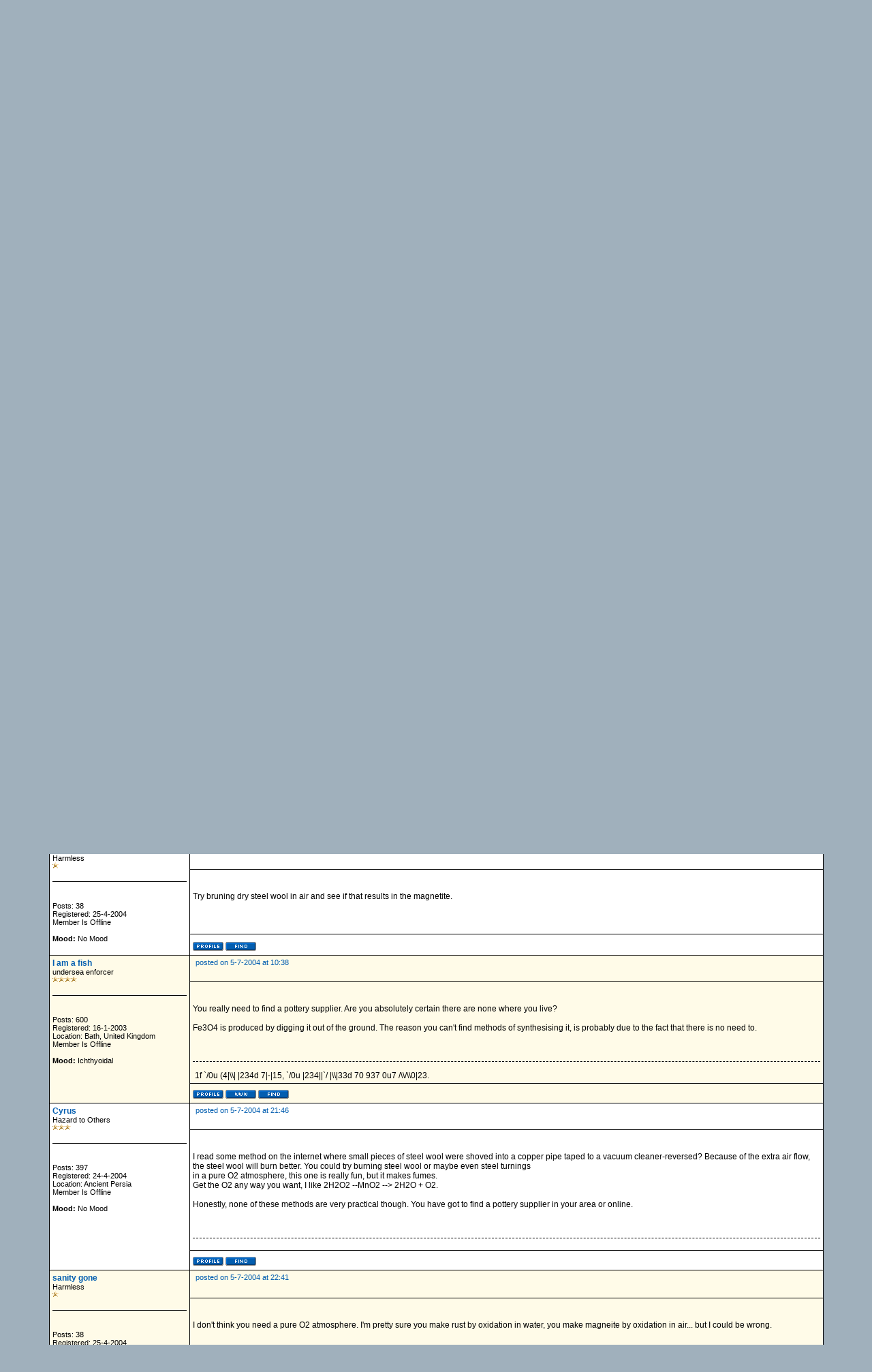

--- FILE ---
content_type: text/html;charset=UTF-8
request_url: http://www.sciencemadness.org/talk/viewthread.php?tid=2262
body_size: 12494
content:
<?xml version="1.0" encoding="ISO-8859-1"?>
<!DOCTYPE html PUBLIC "-//W3C//DTD XHTML 1.0 Transitional//EN" "http://www.w3.org/TR/xhtml1/DTD/xhtml1-transitional.dtd">
<html xmlns="http://www.w3.org/1999/xhtml">
<!-- Powered by XMB 1.9.11   -->
<!-- Build: 20120202 -->
<!-- The XMB Group -->
<head>
<base href="http://www.sciencemadness.org/talk/viewthread.php?tid=2262" />
<meta http-equiv="Content-Type" content="text/html; charset=ISO-8859-1" />
<title>Sciencemadness Discussion Board - Fe3O4 - Powered by XMB 1.9.11 </title>
<style type="text/css">
/*<![CDATA[*/
body {
    scrollbar-arrow-color: #EFEFEF;
    scrollbar-base-color: #FFFFFF;
    text-align: left;
    background-color: #A0B0BC;
}

a {
    color: #035EB0;
    text-decoration: none;
}

a:hover, .category a:hover {
    text-decoration: underline;
}

.category a {
    color: #FFFFFF;
    text-decoration: none;
}

form {
    margin: 0px;
}

hr {
    color:  #000000;
    background-color: #000000;
    border: 0px;
    height: 1px;
}

#tickertoggle {
    color: #FFFFFF;
}

table.code {
    border: 1px solid #000000;
    margin: 15px auto 10px auto;
}

td.code {
    background-color: #EFEFEF;
    border-bottom: 1px solid #000000;
    color: #000000;
    font-family: Arial;
    font-size: 12px;
    font-weight: bold;
    height: 20px;
    padding-left: 5px;
}

code {
    background-color: #fffbe8;
    color: #000000;
    font-size: 12px;
    padding: 10px 5px 10px 5px;
    white-space: pre;
    display: block;
    width: 600px;
    max-height: 400px;
    overflow: auto;
}

table.quote {
    border: 1px solid #000000;
    margin: 15px 5% 10px 5%;
    width: 80%;
}

td.quote {
    background-color: #EFEFEF;
    border-bottom: 1px solid #000000;
    color: #000000;
    font-family: Arial;
    font-size: 12px;
    font-weight: bold;
    height: 20px;
    padding-left: 5px;
}

td.quotemessage {
    background-color: #fffbe8;
    color: #000000;
    font-family: Arial;
    font-size: 12px;
    padding: 10px 0 20px 5px;
}

textarea, select, input, object {
    background-color: #FFFFFF;
    border: 1px solid #000000;
    color: #000000;
    font-family: Verdana, arial, helvetica, sans-serif;
    font-size: 12px;
    font-weight: normal;
    table-layout: fixed;
}

.category {
    background-color: #005727;
    font-family: Arial;
    font-size: 12px;
    table-layout: fixed;
    text-align: left;
}

.ctrcategory {
    background-color: #005727;
    font-family: Arial;
    font-size: 12px;
    table-layout: fixed;
    text-align: center;
}

.ctrtablerow {
    color: #000000;
    font-family: Arial;
    font-size: 12px;
    table-layout: fixed;
    text-align: center;
}

.header {
    background-color: #EFEFEF;
    color: #000000;
    font-family: Verdana;
    font-size: 10px;
    font-weight: bold;
    table-layout: fixed;
}

.header2 {
    background-color: #FFFFFF;
    font-family: Verdana;
    font-size: 11px;
    font-weight: bold;
    table-layout: fixed;
}

.mediumtxt {
    color: #000000;
    font-family: Arial;
    font-size: 12px;
    font-weight: normal;
    table-layout: fixed;
}

.multi {
    font-family: Arial;
    font-size: 11px;
    table-layout: fixed;
}

.nav {
    font-family: Arial;
    font-size: 12px;
    font-weight: bold;
    table-layout: fixed;
}

.navtd {
    background-color: #EFEFEF;
    color: #000000;
    font-family: Arial;
    font-size: 11px;
    table-layout: fixed;
    text-decoration: none;
}

.navtd2 {
    background-color: #EFEFEF;
    color: #000000;
    font-family: Arial;
    font-size: 9px;
    table-layout: fixed;
    text-decoration: none;
}

.post {
    font-family: Arial;
    font-size: 14px;
    font-weight: normal;
}

.rghttablerow {
    color: #000000;
    font-family: Arial;
    font-size: 12px;
    table-layout: fixed;
    text-align: right;
}

.sig {
    border-top: 1px dashed #000000;
    padding: 13px 0 0 3px;
    font-family: Arial;
    font-size: 12px;
}

.smalltxt {
    font-family: Arial;
    font-size: 11px;
    table-layout: fixed;
}

.subject {
    font-family: Arial;
    font-size: 12px;
    font-weight: bold;
}

.submit {
    text-align: center;
}

.tablerow {
    color: #000000;
    font-family: Arial;
    font-size: 12px;
    table-layout: fixed;
}

.status_Super_Administrator {
    text-decoration: underline;
    font-weight: bold;
    color: #000000;
    font-family: Verdana;
    font-size: 10px;
    font-style: italic;
}

.status_Administrator {
    text-decoration: underline;
    font-weight: bold;
    color: #000000;
    font-family: Verdana;
    font-size: 10px;
}

.status_Super_Moderator {
    text-decoration: none;
    font-weight: bold;
    color: #000000;
    font-family: Verdana;
    font-size: 10px;
    font-style: italic;
}

.status_Moderator {
    text-decoration: none;
    font-weight: bold;
    color: #000000;
    font-family: Verdana;
    font-size: 10px;
}

.status_Member, .status_Banned {
    text-decoration: none;
    font-weight: normal;
    color: #000000;
    font-family: Verdana;
    font-size: 10px;
}
/*]]>*/
</style>



<script language="JavaScript" type="text/javascript" src="./js/header.js"></script>
<script type="text/javascript" async
  src="https://cdnjs.cloudflare.com/ajax/libs/mathjax/2.7.1/MathJax.js?config=TeX-AMS-MML_HTMLorMML-full">
</script>
</head>
<body text="#000000">

<a name="top"></a>
<table cellspacing="0" cellpadding="0" border="0" width="90%" align="center">
<tr>
<td bgcolor="#000000">
<table border="0" cellspacing="1" cellpadding="6" width="100%">
<tr>
<td width="74%" bgcolor="#FFFFFF">
<table border="0" width="100%" cellpadding="0" cellspacing="0">
<tr>
<td valign="top" rowspan="2"><a href="./"><img src="images/xpblue/boardlogo.png" alt="Sciencemadness Discussion Board" border="0" /></a></td>
<td align="right" valign="top"><font class="smalltxt"><br /></font></td>
</tr>
<tr>
<td align="right" valign="bottom"><font class="smalltxt">Not logged in [<a href="misc.php?action=login">Login</a> ]</font></td>
</tr>
</table>
</td>
</tr>
<tr>
<td class="navtd">
<table width="100%" cellpadding="0" cellspacing="0">
<tr>
<td class="navtd"><font class="navtd"><img src="images/xpblue/top_search.gif" alt="Search the forums" border="0" /> <a href="search.php?fid=2"><font class="navtd">Search</font></a> &nbsp;  <img src="images/xpblue/top_faq.gif" alt="Frequently Asked Questions" border="0" /> <a href="faq.php"><font class="navtd">FAQ</font></a> &nbsp; <img src="images/xpblue/top_memberslist.gif" alt="View member list" border="0" /> <a href="misc.php?action=list"><font class="navtd">Member List</font></a> &nbsp; <img src="images/xpblue/top_todaysposts.gif" alt="Today's Posts" border="0" /> <a href="today.php"><font class="navtd">Today's Posts</font></a> &nbsp; <img src="images/xpblue/top_stats.gif" alt="Forum Stats" border="0" /> <a href="stats.php"><font class="navtd">Stats</font></a> </font></td>
<td align="right"><a href="http://www.sciencemadness.org" title="sciencemadness.org"><font class="navtd">Back to: <img src="images/xpblue/top_home.gif" border="0" alt="sciencemadness.org" /></font></a></td>
</tr>
</table>
</td>
</tr>
</table>
</td>
</tr>
</table>
<table cellspacing="0" cellpadding="1" border="0" width="90%" align="center">
<tr>
<td><table width="100%" cellspacing="0" cellpadding="4" align="center">
<tr>
<td class="nav"> <a href="./">Sciencemadness Discussion Board</a>  &raquo; <a href="index.php?gid=13">Fundamentals</a> &raquo; <a href="forumdisplay.php?fid=2">Chemistry in General</a> &raquo; Fe3O4</td>
<td align="right"><select onchange="if (this.options[this.selectedIndex].value) {window.location=(''+this.options[this.selectedIndex].value)}">
<option value="">Select A Forum</option>
<option value=""></option>
<option value="index.php?gid=13" >Fundamentals</option>
<option value="forumdisplay.php?fid=2" selected="selected"> &nbsp; &raquo; Chemistry in General</option>
<option value="forumdisplay.php?fid=10" > &nbsp; &raquo; Organic Chemistry</option>
<option value="forumdisplay.php?fid=12" > &nbsp; &raquo; Beginnings</option>
<option value="forumdisplay.php?fid=26" > &nbsp; &raquo; Responsible Practices</option>
<option value="forumdisplay.php?fid=6" > &nbsp; &raquo; Miscellaneous</option>
<option value=""></option>
<option value="index.php?gid=29" >Engineering and Equipment</option>
<option value="forumdisplay.php?fid=5" > &nbsp; &raquo; Reagents and Apparatus Acquisition</option>
<option value="forumdisplay.php?fid=34" > &nbsp; &raquo; Electronics</option>
<option value="forumdisplay.php?fid=31" > &nbsp; &raquo; Process Engineering</option>
<option value="forumdisplay.php?fid=33" > &nbsp; &raquo; Materials and Metallurgy</option>
<option value=""></option>
<option value="index.php?gid=14" >Special Topics</option>
<option value="forumdisplay.php?fid=32" > &nbsp; &raquo; Analytical Chemistry</option>
<option value="forumdisplay.php?fid=9" > &nbsp; &raquo; Electrochemistry</option>
<option value="forumdisplay.php?fid=3" > &nbsp; &raquo; Energetic Materials</option>
<option value="forumdisplay.php?fid=15" > &nbsp; &raquo; Biochemistry</option>
<option value="forumdisplay.php?fid=23" > &nbsp; &raquo; Radiochemistry</option>
<option value="forumdisplay.php?fid=22" > &nbsp; &raquo; Computational Models and Techniques</option>
<option value=""></option>
<option value="index.php?gid=30" >Literature and Documentation</option>
<option value="forumdisplay.php?fid=24" > &nbsp; &raquo; Sciencemadness Wiki</option>
<option value="forumdisplay.php?fid=20" > &nbsp; &raquo; Prepublication</option>
<option value=""></option>
<option value="index.php?gid=16" >Non-science</option>
<option value="forumdisplay.php?fid=7" > &nbsp; &raquo; Forum Matters</option>
<option value="forumdisplay.php?fid=19" > &nbsp; &raquo; Legal and Societal Issues</option>
</select></td>
<td align="right" width="1"><a href="#bottom" title="Go To Bottom"><img src="images/xpblue/arrow_dw.gif" border="0" alt="Go To Bottom" /></a></td>
</tr>
</table>
</td>
</tr>
</table>
<br />


<table width="90%" cellspacing="1" cellpadding="4" align="center">
<tr>
<td class="smalltxt"><a href="viewthread.php?action=printable&amp;tid=2262" rel="alternate">Printable Version</a></td>
<td class="post" align="right" valign="bottom">&nbsp;</td>
</tr>
</table>
<table cellspacing="0" cellpadding="0" border="0" width="90%" align="center">
<tr>
<td bgcolor="#000000">
<table border="0" cellspacing="1" cellpadding="4" width="100%">
<tr class="tablerow" bgcolor="#FFFFFF">
<td colspan="2" class="multi">&nbsp;Pages:
&nbsp;<strong>1</strong>
&nbsp;<u><a href="viewthread.php?tid=2262&amp;page=2" rel="next" rev="start">2</a></u></td>
</tr>


<tr class="header">
<td width="18%">Author: </td>
<td>Subject: Fe3O4</td>
</tr>
<tr bgcolor="#fffbe8">
<td rowspan="3" valign="top" class="tablerow" style="width: 18%;">
<font class="mediumtxt"><strong><a href="./member.php?action=viewpro&amp;member=Saerynide">Saerynide</a></strong></font>
<br />
<div class="smalltxt"><a name="pid23609"></a>
National Hazard<br />
<img src="images/xpblue/star.gif" alt="*" border="0" /><img src="images/xpblue/star.gif" alt="*" border="0" /><img src="images/xpblue/star.gif" alt="*" border="0" /><img src="images/xpblue/star.gif" alt="*" border="0" /><br />
<br />
<div align="center">

</div>
<hr />
<div align="center">

</div>
<br />
<br />
Posts: 954
<br />
Registered: 17-11-2003
<br />Location: The Void
<br />
Member Is Offline
<br />
<br />
<strong>Mood:</strong> Ionic
</div>
<br />
</td>
<td valign="top" class="tablerow" style="height: 30px; width: 82%;">
<table border="0" cellspacing="0" cellpadding="0" width="100%">
<tr>
<td class="smalltxt" valign="top"><img src="images/xpblue/default_icon.gif" alt="[*]" border="0" /> <a href="viewthread.php?tid=2262&amp;goto=search&amp;pid=23609" title="Fe3O4" rel="nofollow">posted on 4-7-2004 at 21:11</a></td>
<td class="smalltxt" align="right" valign="top"></td>
</tr>
</table>
</td>
</tr>
<tr bgcolor="#fffbe8">
<td class="tablerow" valign="top" style="height: 80px; width: 82%" >
<font class="subject">
<strong>Fe3O4<br /></strong>
</font>
<br />
<br />
<font class="mediumtxt">How do you make Fe3O4?  <br />
<br />
A Google search yeilds zippo, and the board has discussed many ways to make Fe2O3, but Fe3O4 seems be all have been made by accident.  Does anyone
have a sure fire way to make it? <img src="./images/smilies/shocked.gif" style="border:none" alt=":o" /></font>
<br />
<br />
<br />
<br />
<div class="sig">"Microsoft reserves the right at all times to monitor communications on the Service and disclose any information Microsoft deems necessary to...
satisfy any applicable law, regulation or legal process"</div>

</td>
</tr>
<tr bgcolor="#fffbe8">
<td class="tablerow" valign="bottom" style="height: 20px; width: 82%;">
<table border="0" cellspacing="0" cellpadding="0" width="100%">
<tr>
<td class="smalltxt">
<a href="member.php?action=viewpro&amp;member=Saerynide" title="View user's profile"><img src="images/xpblue/profile.gif" border="0" alt="View user's profile" /></a>

<a href="search.php?srchuname=Saerynide&amp;searchsubmit=a&amp;f=all&amp;srchfrom=0" title="View All Posts By User"><img src="images/xpblue/find.gif" border="0" alt="View All Posts By User" /></a>


</td>
<td align="right"></td>
</tr>
</table>
</td>
</tr>

<tr bgcolor="#FFFFFF">
<td rowspan="3" valign="top" class="tablerow" style="width: 18%;">
<font class="mediumtxt"><strong><a href="./member.php?action=viewpro&amp;member=The_Davster">The_Davster</a></strong></font>
<br />
<div class="smalltxt"><a name="pid23610"></a>
A pnictogen<br />
<img src="images/xpblue/star.gif" alt="*" border="0" /><img src="images/xpblue/star.gif" alt="*" border="0" /><img src="images/xpblue/star.gif" alt="*" border="0" /><img src="images/xpblue/star.gif" alt="*" border="0" /><img src="images/xpblue/star.gif" alt="*" border="0" /><img src="images/xpblue/star.gif" alt="*" border="0" /><img src="images/xpblue/star.gif" alt="*" border="0" /><br />
<br />
<div align="center">

</div>
<hr />
<div align="center">

</div>
<br />
<br />
Posts: 2861
<br />
Registered: 18-11-2003

<br />
Member Is Offline
<br />
<br />
<strong>Mood:</strong> .
</div>
<br />
</td>
<td valign="top" class="tablerow" style="height: 30px; width: 82%;">
<table border="0" cellspacing="0" cellpadding="0" width="100%">
<tr>
<td class="smalltxt" valign="top"><img src="images/xpblue/default_icon.gif" alt="[*]" border="0" /> <a href="viewthread.php?tid=2262&amp;goto=search&amp;pid=23610" title="Fe3O4" rel="nofollow">posted on 4-7-2004 at 22:32</a></td>
<td class="smalltxt" align="right" valign="top"></td>
</tr>
</table>
</td>
</tr>
<tr bgcolor="#FFFFFF">
<td class="tablerow" valign="top" style="height: 80px; width: 82%" >
<font class="subject">
<strong></strong>
</font>
<br />
<br />
<font class="mediumtxt">I think I have made Fe3O4.  I was trying to make Fe2O3 but I obtained a black powder instead of a rust one.  I simply placed a piece of steel wool
half submerged in water and waited several weeks.  This was done a while ago so I probally have forgotten details.</font>

</td>
</tr>
<tr bgcolor="#FFFFFF">
<td class="tablerow" valign="bottom" style="height: 20px; width: 82%;">
<table border="0" cellspacing="0" cellpadding="0" width="100%">
<tr>
<td class="smalltxt">
<a href="member.php?action=viewpro&amp;member=The_Davster" title="View user's profile"><img src="images/xpblue/profile.gif" border="0" alt="View user's profile" /></a>

<a href="search.php?srchuname=The_Davster&amp;searchsubmit=a&amp;f=all&amp;srchfrom=0" title="View All Posts By User"><img src="images/xpblue/find.gif" border="0" alt="View All Posts By User" /></a>


</td>
<td align="right"></td>
</tr>
</table>
</td>
</tr>

<tr bgcolor="#fffbe8">
<td rowspan="3" valign="top" class="tablerow" style="width: 18%;">
<font class="mediumtxt"><strong><a href="./member.php?action=viewpro&amp;member=guy">guy</a></strong></font>
<br />
<div class="smalltxt"><a name="pid23612"></a>
National Hazard<br />
<img src="images/xpblue/star.gif" alt="*" border="0" /><img src="images/xpblue/star.gif" alt="*" border="0" /><img src="images/xpblue/star.gif" alt="*" border="0" /><img src="images/xpblue/star.gif" alt="*" border="0" /><br />
<br />
<div align="center">

</div>
<hr />
<div align="center">

</div>
<br />
<br />
Posts: 982
<br />
Registered: 14-4-2004
<br />Location: California, USA
<br />
Member Is Offline
<br />
<br />
<strong>Mood:</strong> Catalytic!
</div>
<br />
</td>
<td valign="top" class="tablerow" style="height: 30px; width: 82%;">
<table border="0" cellspacing="0" cellpadding="0" width="100%">
<tr>
<td class="smalltxt" valign="top"><img src="images/xpblue/default_icon.gif" alt="[*]" border="0" /> <a href="viewthread.php?tid=2262&amp;goto=search&amp;pid=23612" title="Fe3O4" rel="nofollow">posted on 4-7-2004 at 23:38</a></td>
<td class="smalltxt" align="right" valign="top"></td>
</tr>
</table>
</td>
</tr>
<tr bgcolor="#fffbe8">
<td class="tablerow" valign="top" style="height: 80px; width: 82%" >
<font class="subject">
<strong></strong>
</font>
<br />
<br />
<font class="mediumtxt">In my chemistry dictionary, it says that FeO decomposes to Fe and Fe3O4 below 570 C.</font>

</td>
</tr>
<tr bgcolor="#fffbe8">
<td class="tablerow" valign="bottom" style="height: 20px; width: 82%;">
<table border="0" cellspacing="0" cellpadding="0" width="100%">
<tr>
<td class="smalltxt">
<a href="member.php?action=viewpro&amp;member=guy" title="View user's profile"><img src="images/xpblue/profile.gif" border="0" alt="View user's profile" /></a>

<a href="search.php?srchuname=guy&amp;searchsubmit=a&amp;f=all&amp;srchfrom=0" title="View All Posts By User"><img src="images/xpblue/find.gif" border="0" alt="View All Posts By User" /></a>

<a href="aim:goim?screenname=xxtypicalsn10688&amp;message=Hi+xxtypicalsn10688.+Are+you+there+I+got+your+aim+name+from+a+message+board." title="Aim:"><img src="images/xpblue/aim.gif" alt="" border="0" /></a>


</td>
<td align="right"></td>
</tr>
</table>
</td>
</tr>

<tr bgcolor="#FFFFFF">
<td rowspan="3" valign="top" class="tablerow" style="width: 18%;">
<font class="mediumtxt"><strong><a href="./member.php?action=viewpro&amp;member=darkflame89">darkflame89</a></strong></font>
<br />
<div class="smalltxt"><a name="pid23615"></a>
Hazard to Others<br />
<img src="images/xpblue/star.gif" alt="*" border="0" /><img src="images/xpblue/star.gif" alt="*" border="0" /><img src="images/xpblue/star.gif" alt="*" border="0" /><br />
<br />
<div align="center">

</div>
<hr />
<div align="center">

</div>
<br />
<br />
Posts: 255
<br />
Registered: 1-3-2004
<br />Location: With probability 1, &quot;somewhere&quot; in this 
<br />
Member Is Offline
<br />
<br />
<strong>Mood:</strong> No Mood
</div>
<br />
</td>
<td valign="top" class="tablerow" style="height: 30px; width: 82%;">
<table border="0" cellspacing="0" cellpadding="0" width="100%">
<tr>
<td class="smalltxt" valign="top"><img src="images/xpblue/default_icon.gif" alt="[*]" border="0" /> <a href="viewthread.php?tid=2262&amp;goto=search&amp;pid=23615" title="Fe3O4" rel="nofollow">posted on 5-7-2004 at 02:14</a></td>
<td class="smalltxt" align="right" valign="top"></td>
</tr>
</table>
</td>
</tr>
<tr bgcolor="#FFFFFF">
<td class="tablerow" valign="top" style="height: 80px; width: 82%" >
<font class="subject">
<strong></strong>
</font>
<br />
<br />
<font class="mediumtxt">Isn&#039;t that magnetite?</font>
<br />
<br />
<br />
<br />
<div class="sig">Ignis ubique latet, naturam amplectitur omnem.</div>

</td>
</tr>
<tr bgcolor="#FFFFFF">
<td class="tablerow" valign="bottom" style="height: 20px; width: 82%;">
<table border="0" cellspacing="0" cellpadding="0" width="100%">
<tr>
<td class="smalltxt">
<a href="member.php?action=viewpro&amp;member=darkflame89" title="View user's profile"><img src="images/xpblue/profile.gif" border="0" alt="View user's profile" /></a>

<a href="search.php?srchuname=darkflame89&amp;searchsubmit=a&amp;f=all&amp;srchfrom=0" title="View All Posts By User"><img src="images/xpblue/find.gif" border="0" alt="View All Posts By User" /></a>


</td>
<td align="right"></td>
</tr>
</table>
</td>
</tr>

<tr bgcolor="#fffbe8">
<td rowspan="3" valign="top" class="tablerow" style="width: 18%;">
<font class="mediumtxt"><strong><a href="./member.php?action=viewpro&amp;member=Saerynide">Saerynide</a></strong></font>
<br />
<div class="smalltxt"><a name="pid23616"></a>
National Hazard<br />
<img src="images/xpblue/star.gif" alt="*" border="0" /><img src="images/xpblue/star.gif" alt="*" border="0" /><img src="images/xpblue/star.gif" alt="*" border="0" /><img src="images/xpblue/star.gif" alt="*" border="0" /><br />
<br />
<div align="center">

</div>
<hr />
<div align="center">

</div>
<br />
<br />
Posts: 954
<br />
Registered: 17-11-2003
<br />Location: The Void
<br />
Member Is Offline
<br />
<br />
<strong>Mood:</strong> Ionic
</div>
<br />
</td>
<td valign="top" class="tablerow" style="height: 30px; width: 82%;">
<table border="0" cellspacing="0" cellpadding="0" width="100%">
<tr>
<td class="smalltxt" valign="top"><img src="images/xpblue/default_icon.gif" alt="[*]" border="0" /> <a href="viewthread.php?tid=2262&amp;goto=search&amp;pid=23616" title="Fe3O4" rel="nofollow">posted on 5-7-2004 at 02:18</a></td>
<td class="smalltxt" align="right" valign="top"></td>
</tr>
</table>
</td>
</tr>
<tr bgcolor="#fffbe8">
<td class="tablerow" valign="top" style="height: 80px; width: 82%" >
<font class="subject">
<strong></strong>
</font>
<br />
<br />
<font class="mediumtxt">yeah</font>
<br />
<br />
<br />
<br />
<div class="sig">"Microsoft reserves the right at all times to monitor communications on the Service and disclose any information Microsoft deems necessary to...
satisfy any applicable law, regulation or legal process"</div>

</td>
</tr>
<tr bgcolor="#fffbe8">
<td class="tablerow" valign="bottom" style="height: 20px; width: 82%;">
<table border="0" cellspacing="0" cellpadding="0" width="100%">
<tr>
<td class="smalltxt">
<a href="member.php?action=viewpro&amp;member=Saerynide" title="View user's profile"><img src="images/xpblue/profile.gif" border="0" alt="View user's profile" /></a>

<a href="search.php?srchuname=Saerynide&amp;searchsubmit=a&amp;f=all&amp;srchfrom=0" title="View All Posts By User"><img src="images/xpblue/find.gif" border="0" alt="View All Posts By User" /></a>


</td>
<td align="right"></td>
</tr>
</table>
</td>
</tr>

<tr bgcolor="#FFFFFF">
<td rowspan="3" valign="top" class="tablerow" style="width: 18%;">
<font class="mediumtxt"><strong><a href="./member.php?action=viewpro&amp;member=sanity%20gone">sanity gone</a></strong></font>
<br />
<div class="smalltxt"><a name="pid23625"></a>
Harmless<br />
<img src="images/xpblue/star.gif" alt="*" border="0" /><br />
<br />
<div align="center">

</div>
<hr />
<div align="center">

</div>
<br />
<br />
Posts: 38
<br />
Registered: 25-4-2004

<br />
Member Is Offline
<br />
<br />
<strong>Mood:</strong> No Mood
</div>
<br />
</td>
<td valign="top" class="tablerow" style="height: 30px; width: 82%;">
<table border="0" cellspacing="0" cellpadding="0" width="100%">
<tr>
<td class="smalltxt" valign="top"><img src="images/xpblue/default_icon.gif" alt="[*]" border="0" /> <a href="viewthread.php?tid=2262&amp;goto=search&amp;pid=23625" title="Fe3O4" rel="nofollow">posted on 5-7-2004 at 08:49</a></td>
<td class="smalltxt" align="right" valign="top"></td>
</tr>
</table>
</td>
</tr>
<tr bgcolor="#FFFFFF">
<td class="tablerow" valign="top" style="height: 80px; width: 82%" >
<font class="subject">
<strong></strong>
</font>
<br />
<br />
<font class="mediumtxt">Try bruning dry steel wool in air and see if that results in the magnetite.</font>

</td>
</tr>
<tr bgcolor="#FFFFFF">
<td class="tablerow" valign="bottom" style="height: 20px; width: 82%;">
<table border="0" cellspacing="0" cellpadding="0" width="100%">
<tr>
<td class="smalltxt">
<a href="member.php?action=viewpro&amp;member=sanity%20gone" title="View user's profile"><img src="images/xpblue/profile.gif" border="0" alt="View user's profile" /></a>

<a href="search.php?srchuname=sanity%20gone&amp;searchsubmit=a&amp;f=all&amp;srchfrom=0" title="View All Posts By User"><img src="images/xpblue/find.gif" border="0" alt="View All Posts By User" /></a>


</td>
<td align="right"></td>
</tr>
</table>
</td>
</tr>

<tr bgcolor="#fffbe8">
<td rowspan="3" valign="top" class="tablerow" style="width: 18%;">
<font class="mediumtxt"><strong><a href="./member.php?action=viewpro&amp;member=I%20am%20a%20fish">I am a fish</a></strong></font>
<br />
<div class="smalltxt"><a name="pid23629"></a>
undersea enforcer<br />
<img src="images/xpblue/star.gif" alt="*" border="0" /><img src="images/xpblue/star.gif" alt="*" border="0" /><img src="images/xpblue/star.gif" alt="*" border="0" /><img src="images/xpblue/star.gif" alt="*" border="0" /><br />
<br />
<div align="center">

</div>
<hr />
<div align="center">

</div>
<br />
<br />
Posts: 600
<br />
Registered: 16-1-2003
<br />Location: Bath, United Kingdom
<br />
Member Is Offline
<br />
<br />
<strong>Mood:</strong> Ichthyoidal
</div>
<br />
</td>
<td valign="top" class="tablerow" style="height: 30px; width: 82%;">
<table border="0" cellspacing="0" cellpadding="0" width="100%">
<tr>
<td class="smalltxt" valign="top"><img src="images/xpblue/default_icon.gif" alt="[*]" border="0" /> <a href="viewthread.php?tid=2262&amp;goto=search&amp;pid=23629" title="Fe3O4" rel="nofollow">posted on 5-7-2004 at 10:38</a></td>
<td class="smalltxt" align="right" valign="top"></td>
</tr>
</table>
</td>
</tr>
<tr bgcolor="#fffbe8">
<td class="tablerow" valign="top" style="height: 80px; width: 82%" >
<font class="subject">
<strong></strong>
</font>
<br />
<br />
<font class="mediumtxt">You really need to find a pottery supplier.  Are you absolutely certain there are none where you live?<br />
<br />
Fe3O4 is produced by digging it out of the ground.  The reason you can&#039;t find methods of synthesising it, is probably due to the fact that there
is no need to.</font>
<br />
<br />
<br />
<br />
<div class="sig">1f `/0u (4|\\| |234d 7|-|15, `/0u |234||`/ |\\|33d 70 937 0u7 /\\/\\0|23.</div>

</td>
</tr>
<tr bgcolor="#fffbe8">
<td class="tablerow" valign="bottom" style="height: 20px; width: 82%;">
<table border="0" cellspacing="0" cellpadding="0" width="100%">
<tr>
<td class="smalltxt">
<a href="member.php?action=viewpro&amp;member=I%20am%20a%20fish" title="View user's profile"><img src="images/xpblue/profile.gif" border="0" alt="View user's profile" /></a>

<a href="http://www.hyperdeath.co.uk" onclick="window.open(this.href); return false;" title="Visit user's homepage"><img src="images/xpblue/site.gif" border="0" alt="Visit user's homepage" /></a>

<a href="search.php?srchuname=I%20am%20a%20fish&amp;searchsubmit=a&amp;f=all&amp;srchfrom=0" title="View All Posts By User"><img src="images/xpblue/find.gif" border="0" alt="View All Posts By User" /></a>


</td>
<td align="right"></td>
</tr>
</table>
</td>
</tr>

<tr bgcolor="#FFFFFF">
<td rowspan="3" valign="top" class="tablerow" style="width: 18%;">
<font class="mediumtxt"><strong><a href="./member.php?action=viewpro&amp;member=Cyrus">Cyrus</a></strong></font>
<br />
<div class="smalltxt"><a name="pid23649"></a>
Hazard to Others<br />
<img src="images/xpblue/star.gif" alt="*" border="0" /><img src="images/xpblue/star.gif" alt="*" border="0" /><img src="images/xpblue/star.gif" alt="*" border="0" /><br />
<br />
<div align="center">

</div>
<hr />
<div align="center">

</div>
<br />
<br />
Posts: 397
<br />
Registered: 24-4-2004
<br />Location: Ancient Persia
<br />
Member Is Offline
<br />
<br />
<strong>Mood:</strong> No Mood
</div>
<br />
</td>
<td valign="top" class="tablerow" style="height: 30px; width: 82%;">
<table border="0" cellspacing="0" cellpadding="0" width="100%">
<tr>
<td class="smalltxt" valign="top"><img src="images/xpblue/default_icon.gif" alt="[*]" border="0" /> <a href="viewthread.php?tid=2262&amp;goto=search&amp;pid=23649" title="Fe3O4" rel="nofollow">posted on 5-7-2004 at 21:46</a></td>
<td class="smalltxt" align="right" valign="top"></td>
</tr>
</table>
</td>
</tr>
<tr bgcolor="#FFFFFF">
<td class="tablerow" valign="top" style="height: 80px; width: 82%" >
<font class="subject">
<strong></strong>
</font>
<br />
<br />
<font class="mediumtxt">I read some method on the internet where small pieces of steel wool were shoved into a copper pipe taped to a vacuum cleaner-reversed?  Because of the
extra air flow, the steel wool will burn better.  You could try burning steel wool or maybe even steel turnings<br />
in a pure O2 atmosphere, this one is really fun, but it makes fumes.<br />
Get the O2 any way you want, I like 2H2O2 --MnO2 --&gt; 2H2O + O2.<br />
<br />
Honestly, none of these methods are very practical though.  You have got to find a pottery supplier in your area or online.</font>
<br />
<br />
<br />
<br />
<div class="sig"></div>

</td>
</tr>
<tr bgcolor="#FFFFFF">
<td class="tablerow" valign="bottom" style="height: 20px; width: 82%;">
<table border="0" cellspacing="0" cellpadding="0" width="100%">
<tr>
<td class="smalltxt">
<a href="member.php?action=viewpro&amp;member=Cyrus" title="View user's profile"><img src="images/xpblue/profile.gif" border="0" alt="View user's profile" /></a>

<a href="search.php?srchuname=Cyrus&amp;searchsubmit=a&amp;f=all&amp;srchfrom=0" title="View All Posts By User"><img src="images/xpblue/find.gif" border="0" alt="View All Posts By User" /></a>


</td>
<td align="right"></td>
</tr>
</table>
</td>
</tr>

<tr bgcolor="#fffbe8">
<td rowspan="3" valign="top" class="tablerow" style="width: 18%;">
<font class="mediumtxt"><strong><a href="./member.php?action=viewpro&amp;member=sanity%20gone">sanity gone</a></strong></font>
<br />
<div class="smalltxt"><a name="pid23650"></a>
Harmless<br />
<img src="images/xpblue/star.gif" alt="*" border="0" /><br />
<br />
<div align="center">

</div>
<hr />
<div align="center">

</div>
<br />
<br />
Posts: 38
<br />
Registered: 25-4-2004

<br />
Member Is Offline
<br />
<br />
<strong>Mood:</strong> No Mood
</div>
<br />
</td>
<td valign="top" class="tablerow" style="height: 30px; width: 82%;">
<table border="0" cellspacing="0" cellpadding="0" width="100%">
<tr>
<td class="smalltxt" valign="top"><img src="images/xpblue/default_icon.gif" alt="[*]" border="0" /> <a href="viewthread.php?tid=2262&amp;goto=search&amp;pid=23650" title="Fe3O4" rel="nofollow">posted on 5-7-2004 at 22:41</a></td>
<td class="smalltxt" align="right" valign="top"></td>
</tr>
</table>
</td>
</tr>
<tr bgcolor="#fffbe8">
<td class="tablerow" valign="top" style="height: 80px; width: 82%" >
<font class="subject">
<strong></strong>
</font>
<br />
<br />
<font class="mediumtxt">I don&#039;t think you need a pure O2 atmosphere. I&#039;m pretty sure you make rust by oxidation in water, you make magneite by oxidation in air...
but I could be wrong.</font>

</td>
</tr>
<tr bgcolor="#fffbe8">
<td class="tablerow" valign="bottom" style="height: 20px; width: 82%;">
<table border="0" cellspacing="0" cellpadding="0" width="100%">
<tr>
<td class="smalltxt">
<a href="member.php?action=viewpro&amp;member=sanity%20gone" title="View user's profile"><img src="images/xpblue/profile.gif" border="0" alt="View user's profile" /></a>

<a href="search.php?srchuname=sanity%20gone&amp;searchsubmit=a&amp;f=all&amp;srchfrom=0" title="View All Posts By User"><img src="images/xpblue/find.gif" border="0" alt="View All Posts By User" /></a>


</td>
<td align="right"></td>
</tr>
</table>
</td>
</tr>

<tr bgcolor="#FFFFFF">
<td rowspan="3" valign="top" class="tablerow" style="width: 18%;">
<font class="mediumtxt"><strong><a href="./member.php?action=viewpro&amp;member=DirtyDan">DirtyDan</a></strong></font>
<br />
<div class="smalltxt"><a name="pid23654"></a>
Harmless<br />
<img src="images/xpblue/star.gif" alt="*" border="0" /><br />
<br />
<div align="center">

</div>
<hr />
<div align="center">

</div>
<br />
<br />
Posts: 40
<br />
Registered: 27-3-2004

<br />
Member Is Offline
<br />
<br />
<strong>Mood:</strong> Whizzed
</div>
<br />
</td>
<td valign="top" class="tablerow" style="height: 30px; width: 82%;">
<table border="0" cellspacing="0" cellpadding="0" width="100%">
<tr>
<td class="smalltxt" valign="top"><img src="images/xpblue/default_icon.gif" alt="[*]" border="0" /> <a href="viewthread.php?tid=2262&amp;goto=search&amp;pid=23654" title="Fe3O4" rel="nofollow">posted on 6-7-2004 at 06:56</a></td>
<td class="smalltxt" align="right" valign="top"></td>
</tr>
</table>
</td>
</tr>
<tr bgcolor="#FFFFFF">
<td class="tablerow" valign="top" style="height: 80px; width: 82%" >
<font class="subject">
<strong></strong>
</font>
<br />
<br />
<font class="mediumtxt">Ive seen tons of info of obtaining Fe2O3 and Fe3O4 from electralysis, tried it to the product just depends on the voltage/amperage if i remember right
although i have no specifics for you. Just get a ~10v ~5a power supply, some water (salt? or does that contaminate it?) and a nail. When i did it it
made a greenish brownish slurry, once filtered and dried it turned brown on the filter and black as a powder.</font>

</td>
</tr>
<tr bgcolor="#FFFFFF">
<td class="tablerow" valign="bottom" style="height: 20px; width: 82%;">
<table border="0" cellspacing="0" cellpadding="0" width="100%">
<tr>
<td class="smalltxt">
<a href="member.php?action=viewpro&amp;member=DirtyDan" title="View user's profile"><img src="images/xpblue/profile.gif" border="0" alt="View user's profile" /></a>

<a href="search.php?srchuname=DirtyDan&amp;searchsubmit=a&amp;f=all&amp;srchfrom=0" title="View All Posts By User"><img src="images/xpblue/find.gif" border="0" alt="View All Posts By User" /></a>


</td>
<td align="right"></td>
</tr>
</table>
</td>
</tr>

<tr bgcolor="#fffbe8">
<td rowspan="3" valign="top" class="tablerow" style="width: 18%;">
<font class="mediumtxt"><strong><a href="./member.php?action=viewpro&amp;member=unionised">unionised</a></strong></font>
<br />
<div class="smalltxt"><a name="pid23686"></a>
International Hazard<br />
<img src="images/xpblue/star.gif" alt="*" border="0" /><img src="images/xpblue/star.gif" alt="*" border="0" /><img src="images/xpblue/star.gif" alt="*" border="0" /><img src="images/xpblue/star.gif" alt="*" border="0" /><img src="images/xpblue/star.gif" alt="*" border="0" /><br />
<br />
<div align="center">

</div>
<hr />
<div align="center">

</div>
<br />
<br />
Posts: 5142
<br />
Registered: 1-11-2003
<br />Location: UK
<br />
Member Is Offline
<br />
<br />
<strong>Mood:</strong> No Mood
</div>
<br />
</td>
<td valign="top" class="tablerow" style="height: 30px; width: 82%;">
<table border="0" cellspacing="0" cellpadding="0" width="100%">
<tr>
<td class="smalltxt" valign="top"><img src="images/xpblue/default_icon.gif" alt="[*]" border="0" /> <a href="viewthread.php?tid=2262&amp;goto=search&amp;pid=23686" title="Fe3O4" rel="nofollow">posted on 6-7-2004 at 14:51</a></td>
<td class="smalltxt" align="right" valign="top"></td>
</tr>
</table>
</td>
</tr>
<tr bgcolor="#fffbe8">
<td class="tablerow" valign="top" style="height: 80px; width: 82%" >
<font class="subject">
<strong></strong>
</font>
<br />
<br />
<font class="mediumtxt">What do you get if you <br />
mix FeCl3 solution with FeSO4 solution (in the right proportions);<br />
add NaOH;<br />
filter off the precipitated mixed Fe(III) and Fe(II) oxides/ hydroxides and<br />
heat the stuff to drive off water?</font>

</td>
</tr>
<tr bgcolor="#fffbe8">
<td class="tablerow" valign="bottom" style="height: 20px; width: 82%;">
<table border="0" cellspacing="0" cellpadding="0" width="100%">
<tr>
<td class="smalltxt">
<a href="member.php?action=viewpro&amp;member=unionised" title="View user's profile"><img src="images/xpblue/profile.gif" border="0" alt="View user's profile" /></a>

<a href="search.php?srchuname=unionised&amp;searchsubmit=a&amp;f=all&amp;srchfrom=0" title="View All Posts By User"><img src="images/xpblue/find.gif" border="0" alt="View All Posts By User" /></a>


</td>
<td align="right"></td>
</tr>
</table>
</td>
</tr>

<tr bgcolor="#FFFFFF">
<td rowspan="3" valign="top" class="tablerow" style="width: 18%;">
<font class="mediumtxt"><strong><a href="./member.php?action=viewpro&amp;member=guy">guy</a></strong></font>
<br />
<div class="smalltxt"><a name="pid23689"></a>
National Hazard<br />
<img src="images/xpblue/star.gif" alt="*" border="0" /><img src="images/xpblue/star.gif" alt="*" border="0" /><img src="images/xpblue/star.gif" alt="*" border="0" /><img src="images/xpblue/star.gif" alt="*" border="0" /><br />
<br />
<div align="center">

</div>
<hr />
<div align="center">

</div>
<br />
<br />
Posts: 982
<br />
Registered: 14-4-2004
<br />Location: California, USA
<br />
Member Is Offline
<br />
<br />
<strong>Mood:</strong> Catalytic!
</div>
<br />
</td>
<td valign="top" class="tablerow" style="height: 30px; width: 82%;">
<table border="0" cellspacing="0" cellpadding="0" width="100%">
<tr>
<td class="smalltxt" valign="top"><img src="images/xpblue/default_icon.gif" alt="[*]" border="0" /> <a href="viewthread.php?tid=2262&amp;goto=search&amp;pid=23689" title="Fe3O4" rel="nofollow">posted on 6-7-2004 at 16:24</a></td>
<td class="smalltxt" align="right" valign="top"></td>
</tr>
</table>
</td>
</tr>
<tr bgcolor="#FFFFFF">
<td class="tablerow" valign="top" style="height: 80px; width: 82%" >
<font class="subject">
<strong></strong>
</font>
<br />
<br />
<font class="mediumtxt">Nevermind.  It just looked like it because the Hydrogen peroxide oxidezed the remaining Fe+2 ions to Fe+3 and it turned dark red.<br />
<br />
<br />
[Edited on 7-7-2004 by guy]</font>

</td>
</tr>
<tr bgcolor="#FFFFFF">
<td class="tablerow" valign="bottom" style="height: 20px; width: 82%;">
<table border="0" cellspacing="0" cellpadding="0" width="100%">
<tr>
<td class="smalltxt">
<a href="member.php?action=viewpro&amp;member=guy" title="View user's profile"><img src="images/xpblue/profile.gif" border="0" alt="View user's profile" /></a>

<a href="search.php?srchuname=guy&amp;searchsubmit=a&amp;f=all&amp;srchfrom=0" title="View All Posts By User"><img src="images/xpblue/find.gif" border="0" alt="View All Posts By User" /></a>

<a href="aim:goim?screenname=xxtypicalsn10688&amp;message=Hi+xxtypicalsn10688.+Are+you+there+I+got+your+aim+name+from+a+message+board." title="Aim:"><img src="images/xpblue/aim.gif" alt="" border="0" /></a>


</td>
<td align="right"></td>
</tr>
</table>
</td>
</tr>

<tr bgcolor="#fffbe8">
<td rowspan="3" valign="top" class="tablerow" style="width: 18%;">
<font class="mediumtxt"><strong><a href="./member.php?action=viewpro&amp;member=Theoretic">Theoretic</a></strong></font>
<br />
<div class="smalltxt"><a name="pid27522"></a>
National Hazard<br />
<img src="images/xpblue/star.gif" alt="*" border="0" /><img src="images/xpblue/star.gif" alt="*" border="0" /><img src="images/xpblue/star.gif" alt="*" border="0" /><img src="images/xpblue/star.gif" alt="*" border="0" /><br />
<br />
<div align="center">

</div>
<hr />
<div align="center">

</div>
<br />
<br />
Posts: 776
<br />
Registered: 17-6-2003
<br />Location: London, the Land of Sun, Summer and Snow
<br />
Member Is Offline
<br />
<br />
<strong>Mood:</strong> eating the souls of dust mites
</div>
<br />
</td>
<td valign="top" class="tablerow" style="height: 30px; width: 82%;">
<table border="0" cellspacing="0" cellpadding="0" width="100%">
<tr>
<td class="smalltxt" valign="top"><img src="images/xpblue/default_icon.gif" alt="[*]" border="0" /> <a href="viewthread.php?tid=2262&amp;goto=search&amp;pid=27522" title="Fe3O4" rel="nofollow">posted on 13-9-2004 at 09:49</a></td>
<td class="smalltxt" align="right" valign="top"></td>
</tr>
</table>
</td>
</tr>
<tr bgcolor="#fffbe8">
<td class="tablerow" valign="top" style="height: 80px; width: 82%" >
<font class="subject">
<strong></strong>
</font>
<br />
<br />
<font class="mediumtxt">I once took a gob of fine steel wool and put a burning match to it. Then I blew hard, and a kind of glowing &quot;combustion&quot; area appeared and
spread. It was like a burning area spreading on a large chunk of charcoal. You had to blow all the time, but it looked very nice, and I was left with
black stuff I&#039;m sure is Fe3O4.</font>
<br />
<br />
<br />
<br />
<div class="sig"></div>

</td>
</tr>
<tr bgcolor="#fffbe8">
<td class="tablerow" valign="bottom" style="height: 20px; width: 82%;">
<table border="0" cellspacing="0" cellpadding="0" width="100%">
<tr>
<td class="smalltxt">
<a href="member.php?action=viewpro&amp;member=Theoretic" title="View user's profile"><img src="images/xpblue/profile.gif" border="0" alt="View user's profile" /></a>

<a href="search.php?srchuname=Theoretic&amp;searchsubmit=a&amp;f=all&amp;srchfrom=0" title="View All Posts By User"><img src="images/xpblue/find.gif" border="0" alt="View All Posts By User" /></a>


</td>
<td align="right"></td>
</tr>
</table>
</td>
</tr>

<tr bgcolor="#FFFFFF">
<td rowspan="3" valign="top" class="tablerow" style="width: 18%;">
<font class="mediumtxt"><strong><a href="./member.php?action=viewpro&amp;member=Esplosivo">Esplosivo</a></strong></font>
<br />
<div class="smalltxt"><a name="pid27526"></a>
Hazard to Others<br />
<img src="images/xpblue/star.gif" alt="*" border="0" /><img src="images/xpblue/star.gif" alt="*" border="0" /><img src="images/xpblue/star.gif" alt="*" border="0" /><br />
<br />
<div align="center">

</div>
<hr />
<div align="center">

</div>
<br />
<br />
Posts: 491
<br />
Registered: 7-2-2004
<br />Location: Mediterranean
<br />
Member Is Offline
<br />
<br />
<strong>Mood:</strong> Quantized
</div>
<br />
</td>
<td valign="top" class="tablerow" style="height: 30px; width: 82%;">
<table border="0" cellspacing="0" cellpadding="0" width="100%">
<tr>
<td class="smalltxt" valign="top"><img src="images/xpblue/default_icon.gif" alt="[*]" border="0" /> <a href="viewthread.php?tid=2262&amp;goto=search&amp;pid=27526" title="Fe3O4" rel="nofollow">posted on 13-9-2004 at 10:23</a></td>
<td class="smalltxt" align="right" valign="top"></td>
</tr>
</table>
</td>
</tr>
<tr bgcolor="#FFFFFF">
<td class="tablerow" valign="top" style="height: 80px; width: 82%" >
<font class="subject">
<strong></strong>
</font>
<br />
<br />
<font class="mediumtxt">The reaction quoted below was found in my &#039;collection&#039; and I don&#039;t know from where I got it. I was going to use this reaction to
produce Fe3O4 for a chlorate cell next summer. Anyway here it is:<br />
<br />
</font> <table align="center" class="quote" cellspacing="0" cellpadding="0"><tr><td class="quote">Quote:</td></tr><tr><td class="quotemessage"><br />
Procedure for preparation of magnetite<br />
<br />
Fe2+ + OH- + NO3 --&gt; Fe3O4 + NH3 + H2O <br />
<br />
Dissolve 6.95g of Ferrous sulfate in 100 mL of water.  In another container dissolve 0.018g sodium nitrate and 3.75g potassium hydroxide in 50 mL of
water. Each solution is heated to about 75degC and the two solutions are mixed with vigorous stirring.  A thick gelatinous green precipitate forms. 
After being stirred at 90 to 100 degC for 10 min, the precipitate turns to a finely divided dense black substance.  The mixture is cooled to room
temperature and is made acidic with a little 6M HCl.  The precipitated magnetite is centrifuged or filtered on a medium or fine porosity sintered
glass filter and washed with water until the wash water gives no test for sulfate with barium chloride.  The product is dried at 110 degC for 1 or 2
hours.  The yield is about 1.75 g of magnetite.<br />
 </td></tr></table><font class="mediumtxt"><br />
<br />
Quite a low yield but the product should be pure.<br />
<br />
Edit:  On reading unionised post again I&#039;ve noticed that such a reaction could lead to the formation of Fe3O4, since Fe3O4 is actually a mixture
- FeO.Fe2O3 . Instead of NaOH as a base I would used some milder bases, such as NH3(aq). With strong bases the formation of ferrates could result in
loss in yield. Correct me if I&#039;m wrong, this is just a guess.<br />
<br />
[Edited on 13-9-2004 by Esplosivo]</font>
<br />
<br />
<br />
<br />
<div class="sig">Theory guides, experiment decides.</div>

</td>
</tr>
<tr bgcolor="#FFFFFF">
<td class="tablerow" valign="bottom" style="height: 20px; width: 82%;">
<table border="0" cellspacing="0" cellpadding="0" width="100%">
<tr>
<td class="smalltxt">
<a href="member.php?action=viewpro&amp;member=Esplosivo" title="View user's profile"><img src="images/xpblue/profile.gif" border="0" alt="View user's profile" /></a>

<a href="http://www.perpetuus.cjb.net/" onclick="window.open(this.href); return false;" title="Visit user's homepage"><img src="images/xpblue/site.gif" border="0" alt="Visit user's homepage" /></a>

<a href="search.php?srchuname=Esplosivo&amp;searchsubmit=a&amp;f=all&amp;srchfrom=0" title="View All Posts By User"><img src="images/xpblue/find.gif" border="0" alt="View All Posts By User" /></a>


</td>
<td align="right"></td>
</tr>
</table>
</td>
</tr>

<tr bgcolor="#fffbe8">
<td rowspan="3" valign="top" class="tablerow" style="width: 18%;">
<font class="mediumtxt"><strong><a href="./member.php?action=viewpro&amp;member=guy">guy</a></strong></font>
<br />
<div class="smalltxt"><a name="pid27564"></a>
National Hazard<br />
<img src="images/xpblue/star.gif" alt="*" border="0" /><img src="images/xpblue/star.gif" alt="*" border="0" /><img src="images/xpblue/star.gif" alt="*" border="0" /><img src="images/xpblue/star.gif" alt="*" border="0" /><br />
<br />
<div align="center">

</div>
<hr />
<div align="center">

</div>
<br />
<br />
Posts: 982
<br />
Registered: 14-4-2004
<br />Location: California, USA
<br />
Member Is Offline
<br />
<br />
<strong>Mood:</strong> Catalytic!
</div>
<br />
</td>
<td valign="top" class="tablerow" style="height: 30px; width: 82%;">
<table border="0" cellspacing="0" cellpadding="0" width="100%">
<tr>
<td class="smalltxt" valign="top"><img src="images/xpblue/default_icon.gif" alt="[*]" border="0" /> <a href="viewthread.php?tid=2262&amp;goto=search&amp;pid=27564" title="Fe3O4" rel="nofollow">posted on 13-9-2004 at 20:16</a></td>
<td class="smalltxt" align="right" valign="top"></td>
</tr>
</table>
</td>
</tr>
<tr bgcolor="#fffbe8">
<td class="tablerow" valign="top" style="height: 80px; width: 82%" >
<font class="subject">
<strong></strong>
</font>
<br />
<br />
<font class="mediumtxt">I don&#039;t know for sure but you could take wo pieces of steel wool and attach to a battery and touch it together for a short time.  It will glow
and burn and have Fe3O4.</font>
<br />
<br />
<br />
<br />
<div class="sig"></div>

</td>
</tr>
<tr bgcolor="#fffbe8">
<td class="tablerow" valign="bottom" style="height: 20px; width: 82%;">
<table border="0" cellspacing="0" cellpadding="0" width="100%">
<tr>
<td class="smalltxt">
<a href="member.php?action=viewpro&amp;member=guy" title="View user's profile"><img src="images/xpblue/profile.gif" border="0" alt="View user's profile" /></a>

<a href="search.php?srchuname=guy&amp;searchsubmit=a&amp;f=all&amp;srchfrom=0" title="View All Posts By User"><img src="images/xpblue/find.gif" border="0" alt="View All Posts By User" /></a>

<a href="aim:goim?screenname=xxtypicalsn10688&amp;message=Hi+xxtypicalsn10688.+Are+you+there+I+got+your+aim+name+from+a+message+board." title="Aim:"><img src="images/xpblue/aim.gif" alt="" border="0" /></a>


</td>
<td align="right"></td>
</tr>
</table>
</td>
</tr>

<tr bgcolor="#FFFFFF">
<td rowspan="3" valign="top" class="tablerow" style="width: 18%;">
<font class="mediumtxt"><strong><a href="./member.php?action=viewpro&amp;member=BrAiNFeVeR">BrAiNFeVeR</a></strong></font>
<br />
<div class="smalltxt"><a name="pid27571"></a>
Harmless<br />
<img src="images/xpblue/star.gif" alt="*" border="0" /><br />
<br />
<div align="center">

</div>
<hr />
<div align="center">

</div>
<br />
<br />
Posts: 42
<br />
Registered: 23-5-2002
<br />Location: Belgium
<br />
Member Is Offline
<br />
<br />
<strong>Mood:</strong> busy
</div>
<br />
</td>
<td valign="top" class="tablerow" style="height: 30px; width: 82%;">
<table border="0" cellspacing="0" cellpadding="0" width="100%">
<tr>
<td class="smalltxt" valign="top"><img src="images/xpblue/default_icon.gif" alt="[*]" border="0" /> <a href="viewthread.php?tid=2262&amp;goto=search&amp;pid=27571" title="Fe3O4" rel="nofollow">posted on 13-9-2004 at 22:58</a></td>
<td class="smalltxt" align="right" valign="top"></td>
</tr>
</table>
</td>
</tr>
<tr bgcolor="#FFFFFF">
<td class="tablerow" valign="top" style="height: 80px; width: 82%" >
<font class="subject">
<strong></strong>
</font>
<br />
<br />
<font class="mediumtxt">I&#039;m very interested in this product too.<br />
I made it by accident some time ago while producing FeSO4 by Fe + H2SO4. <br />
It appeared to be a by-product at a certain pH / temperature, because I only got about 0.5 grams of it.<br />
<br />
I have it in a vial with parafin oil and it&#039;s extremely fun to play with when a strong magnet is near <img src="./images/smilies/smile.gif"
style="border:none" alt=":)" /><br />
It&#039;s cool to actually see the magnetic field in full 3D.</font>
<br />
<br />
<br />
<br />
<div class="sig">Visit my site =&gt; <a href="http://brainfever.2ya.com" onclick="window.open(this.href); return false;">http://brainfever.2ya.com</a></div>

</td>
</tr>
<tr bgcolor="#FFFFFF">
<td class="tablerow" valign="bottom" style="height: 20px; width: 82%;">
<table border="0" cellspacing="0" cellpadding="0" width="100%">
<tr>
<td class="smalltxt">
<a href="member.php?action=viewpro&amp;member=BrAiNFeVeR" title="View user's profile"><img src="images/xpblue/profile.gif" border="0" alt="View user's profile" /></a>

<a href="http://www.geocities.com/brainfevert" onclick="window.open(this.href); return false;" title="Visit user's homepage"><img src="images/xpblue/site.gif" border="0" alt="Visit user's homepage" /></a>

<a href="search.php?srchuname=BrAiNFeVeR&amp;searchsubmit=a&amp;f=all&amp;srchfrom=0" title="View All Posts By User"><img src="images/xpblue/find.gif" border="0" alt="View All Posts By User" /></a>

<a href="aim:goim?screenname=brainfevert1&amp;message=Hi+brainfevert1.+Are+you+there+I+got+your+aim+name+from+a+message+board." title="Aim:"><img src="images/xpblue/aim.gif" alt="" border="0" /></a>

<a href="http://people.icq.com/people/about_me.php?uin=99184771" onclick="window.open(this.href); return false;" title="ICQ:"><img src="images/xpblue/icq.gif" alt="" border="0" /></a>

<a href="http://members.msn.com/brainfever_t1%40hotmail.com" onclick="window.open(this.href); return false;" title="This user has MSN Messenger"><img src="images/xpblue/msn.gif" border="0" alt="This user has MSN Messenger" /></a>

<a href="http://profiles.yahoo.com/brainfevert" onclick="window.open(this.href); return false;" title="Yahoo:"><img src="images/xpblue/yahoo.gif" alt="" border="0" /></a>


</td>
<td align="right"></td>
</tr>
</table>
</td>
</tr>

<tr bgcolor="#fffbe8">
<td rowspan="3" valign="top" class="tablerow" style="width: 18%;">
<font class="mediumtxt"><strong><a href="./member.php?action=viewpro&amp;member=Esplosivo">Esplosivo</a></strong></font>
<br />
<div class="smalltxt"><a name="pid27581"></a>
Hazard to Others<br />
<img src="images/xpblue/star.gif" alt="*" border="0" /><img src="images/xpblue/star.gif" alt="*" border="0" /><img src="images/xpblue/star.gif" alt="*" border="0" /><br />
<br />
<div align="center">

</div>
<hr />
<div align="center">

</div>
<br />
<br />
Posts: 491
<br />
Registered: 7-2-2004
<br />Location: Mediterranean
<br />
Member Is Offline
<br />
<br />
<strong>Mood:</strong> Quantized
</div>
<br />
</td>
<td valign="top" class="tablerow" style="height: 30px; width: 82%;">
<table border="0" cellspacing="0" cellpadding="0" width="100%">
<tr>
<td class="smalltxt" valign="top"><img src="images/xpblue/default_icon.gif" alt="[*]" border="0" /> <a href="viewthread.php?tid=2262&amp;goto=search&amp;pid=27581" title="Fe3O4" rel="nofollow">posted on 14-9-2004 at 06:11</a></td>
<td class="smalltxt" align="right" valign="top"></td>
</tr>
</table>
</td>
</tr>
<tr bgcolor="#fffbe8">
<td class="tablerow" valign="top" style="height: 80px; width: 82%" >
<font class="subject">
<strong></strong>
</font>
<br />
<br />
<font class="mediumtxt"></font> <table align="center" class="quote" cellspacing="0" cellpadding="0"><tr><td class="quote">Quote:</td></tr><tr><td class="quotemessage"><em>Originally posted by BrAiNFeVeR</em><br />
I&#039;m very interested in this product too.<br />
I made it by accident some time ago while producing FeSO4 by Fe + H2SO4. <br />
It appeared to be a by-product at a certain pH / temperature, because I only got about 0.5 grams of it. </td></tr></table><font class="mediumtxt"><br />
<br />
What was the concentration of the acid you used? I cannot immagine any possible way in which Fe3O4 could have formed by such a rxn. Could it be that
your Fe was already contaminated?<br />
<br />
Edit:  Yesterday I set up a simple electrolysis setup, using an iron anode and a graphite cathode. As the electrolyte I used a solution of NaCl. The
set up was run for &gt;24hrs using a car battery charger as a power supply.  A brown-black precipitate was present which seems Fe3O4. The pic I have
taken do not show the real colour of the precipitate. I&#039;ll try testing the ppt later on. If this works out then the Fe3O4 required for a chlorate
cell can easily be produced.<br />
<br />
[Edited on 14-9-2004 by Esplosivo]</font>
<br />
<br />
<br />
<br />
<div class="sig">Theory guides, experiment decides.</div>

</td>
</tr>
<tr bgcolor="#fffbe8">
<td class="tablerow" valign="bottom" style="height: 20px; width: 82%;">
<table border="0" cellspacing="0" cellpadding="0" width="100%">
<tr>
<td class="smalltxt">
<a href="member.php?action=viewpro&amp;member=Esplosivo" title="View user's profile"><img src="images/xpblue/profile.gif" border="0" alt="View user's profile" /></a>

<a href="http://www.perpetuus.cjb.net/" onclick="window.open(this.href); return false;" title="Visit user's homepage"><img src="images/xpblue/site.gif" border="0" alt="Visit user's homepage" /></a>

<a href="search.php?srchuname=Esplosivo&amp;searchsubmit=a&amp;f=all&amp;srchfrom=0" title="View All Posts By User"><img src="images/xpblue/find.gif" border="0" alt="View All Posts By User" /></a>


</td>
<td align="right"></td>
</tr>
</table>
</td>
</tr>

<tr bgcolor="#FFFFFF">
<td rowspan="3" valign="top" class="tablerow" style="width: 18%;">
<font class="mediumtxt"><strong><a href="./member.php?action=viewpro&amp;member=guy">guy</a></strong></font>
<br />
<div class="smalltxt"><a name="pid27613"></a>
National Hazard<br />
<img src="images/xpblue/star.gif" alt="*" border="0" /><img src="images/xpblue/star.gif" alt="*" border="0" /><img src="images/xpblue/star.gif" alt="*" border="0" /><img src="images/xpblue/star.gif" alt="*" border="0" /><br />
<br />
<div align="center">

</div>
<hr />
<div align="center">

</div>
<br />
<br />
Posts: 982
<br />
Registered: 14-4-2004
<br />Location: California, USA
<br />
Member Is Offline
<br />
<br />
<strong>Mood:</strong> Catalytic!
</div>
<br />
</td>
<td valign="top" class="tablerow" style="height: 30px; width: 82%;">
<table border="0" cellspacing="0" cellpadding="0" width="100%">
<tr>
<td class="smalltxt" valign="top"><img src="images/xpblue/default_icon.gif" alt="[*]" border="0" /> <a href="viewthread.php?tid=2262&amp;goto=search&amp;pid=27613" title="Fe3O4" rel="nofollow">posted on 14-9-2004 at 15:49</a></td>
<td class="smalltxt" align="right" valign="top"></td>
</tr>
</table>
</td>
</tr>
<tr bgcolor="#FFFFFF">
<td class="tablerow" valign="top" style="height: 80px; width: 82%" >
<font class="subject">
<strong></strong>
</font>
<br />
<br />
<font class="mediumtxt">How could that cell produce Fe3O4?<br />
<br />
Wouldn&#039;t it make FeCl2 and NaOH which would react to form Fe(OH)2?  <br />
<br />
The black precipitate could be iron errosion which is both magnetic.</font>
<br />
<br />
<br />
<br />
<div class="sig"></div>

</td>
</tr>
<tr bgcolor="#FFFFFF">
<td class="tablerow" valign="bottom" style="height: 20px; width: 82%;">
<table border="0" cellspacing="0" cellpadding="0" width="100%">
<tr>
<td class="smalltxt">
<a href="member.php?action=viewpro&amp;member=guy" title="View user's profile"><img src="images/xpblue/profile.gif" border="0" alt="View user's profile" /></a>

<a href="search.php?srchuname=guy&amp;searchsubmit=a&amp;f=all&amp;srchfrom=0" title="View All Posts By User"><img src="images/xpblue/find.gif" border="0" alt="View All Posts By User" /></a>

<a href="aim:goim?screenname=xxtypicalsn10688&amp;message=Hi+xxtypicalsn10688.+Are+you+there+I+got+your+aim+name+from+a+message+board." title="Aim:"><img src="images/xpblue/aim.gif" alt="" border="0" /></a>


</td>
<td align="right"></td>
</tr>
</table>
</td>
</tr>

<tr bgcolor="#fffbe8">
<td rowspan="3" valign="top" class="tablerow" style="width: 18%;">
<font class="mediumtxt"><strong><a href="./member.php?action=viewpro&amp;member=Esplosivo">Esplosivo</a></strong></font>
<br />
<div class="smalltxt"><a name="pid27631"></a>
Hazard to Others<br />
<img src="images/xpblue/star.gif" alt="*" border="0" /><img src="images/xpblue/star.gif" alt="*" border="0" /><img src="images/xpblue/star.gif" alt="*" border="0" /><br />
<br />
<div align="center">

</div>
<hr />
<div align="center">

</div>
<br />
<br />
Posts: 491
<br />
Registered: 7-2-2004
<br />Location: Mediterranean
<br />
Member Is Offline
<br />
<br />
<strong>Mood:</strong> Quantized
</div>
<br />
</td>
<td valign="top" class="tablerow" style="height: 30px; width: 82%;">
<table border="0" cellspacing="0" cellpadding="0" width="100%">
<tr>
<td class="smalltxt" valign="top"><img src="images/xpblue/default_icon.gif" alt="[*]" border="0" /> <a href="viewthread.php?tid=2262&amp;goto=search&amp;pid=27631" title="Fe3O4" rel="nofollow">posted on 14-9-2004 at 21:37</a></td>
<td class="smalltxt" align="right" valign="top"></td>
</tr>
</table>
</td>
</tr>
<tr bgcolor="#fffbe8">
<td class="tablerow" valign="top" style="height: 80px; width: 82%" >
<font class="subject">
<strong></strong>
</font>
<br />
<br />
<font class="mediumtxt">Actually the NaCl soln was very dilute, just to increase the conductivity that&#039;s all. And from the amount of ppt collected it is actually
impossible to be erosion, quite a lot of ppt was formed.  The solution is colourless, completely.  Therefore there are no iron salts in there.<br />
<br />
I&#039;ve also &#039;tested&#039; the solution by adding dilute NaOH.  A cloudy soln resulted which was not thick, therefore showing only a low conc
of iron salts.</font>
<br />
<br />
<br />
<br />
<div class="sig">Theory guides, experiment decides.</div>

</td>
</tr>
<tr bgcolor="#fffbe8">
<td class="tablerow" valign="bottom" style="height: 20px; width: 82%;">
<table border="0" cellspacing="0" cellpadding="0" width="100%">
<tr>
<td class="smalltxt">
<a href="member.php?action=viewpro&amp;member=Esplosivo" title="View user's profile"><img src="images/xpblue/profile.gif" border="0" alt="View user's profile" /></a>

<a href="http://www.perpetuus.cjb.net/" onclick="window.open(this.href); return false;" title="Visit user's homepage"><img src="images/xpblue/site.gif" border="0" alt="Visit user's homepage" /></a>

<a href="search.php?srchuname=Esplosivo&amp;searchsubmit=a&amp;f=all&amp;srchfrom=0" title="View All Posts By User"><img src="images/xpblue/find.gif" border="0" alt="View All Posts By User" /></a>


</td>
<td align="right"></td>
</tr>
</table>
</td>
</tr>

<tr bgcolor="#FFFFFF">
<td rowspan="3" valign="top" class="tablerow" style="width: 18%;">
<font class="mediumtxt"><strong><a href="./member.php?action=viewpro&amp;member=markgollum">markgollum</a></strong></font>
<br />
<div class="smalltxt"><a name="pid27661"></a>
Hazard to Self<br />
<img src="images/xpblue/star.gif" alt="*" border="0" /><img src="images/xpblue/star.gif" alt="*" border="0" /><br />
<br />
<div align="center">

</div>
<hr />
<div align="center">

</div>
<br />
<br />
Posts: 53
<br />
Registered: 21-2-2004

<br />
Member Is Offline
<br />
<br />
<strong>Mood:</strong> No Mood
</div>
<br />
</td>
<td valign="top" class="tablerow" style="height: 30px; width: 82%;">
<table border="0" cellspacing="0" cellpadding="0" width="100%">
<tr>
<td class="smalltxt" valign="top"><img src="images/smilies/wink.gif" alt="wink.gif" border="0" /> <a href="viewthread.php?tid=2262&amp;goto=search&amp;pid=27661" title="Fe3O4" rel="nofollow">posted on 15-9-2004 at 15:14</a></td>
<td class="smalltxt" align="right" valign="top"></td>
</tr>
</table>
</td>
</tr>
<tr bgcolor="#FFFFFF">
<td class="tablerow" valign="top" style="height: 80px; width: 82%" >
<font class="subject">
<strong></strong>
</font>
<br />
<br />
<font class="mediumtxt">Way back, when I was experimenting with thermit, I made Fe2O3 by electrolysis of salt water with an iron anode as you describe. The ppt you describe
is Fe(OH)3 (grey &#039;cloudy&#039; suspension, to black sludge, depending on concentration) and it IS formed by erosion of the Fe anode. Fe(OH)3
dehydrates easily to Fe2O3 (red) in the oven.</font>

</td>
</tr>
<tr bgcolor="#FFFFFF">
<td class="tablerow" valign="bottom" style="height: 20px; width: 82%;">
<table border="0" cellspacing="0" cellpadding="0" width="100%">
<tr>
<td class="smalltxt">
<a href="member.php?action=viewpro&amp;member=markgollum" title="View user's profile"><img src="images/xpblue/profile.gif" border="0" alt="View user's profile" /></a>

<a href="search.php?srchuname=markgollum&amp;searchsubmit=a&amp;f=all&amp;srchfrom=0" title="View All Posts By User"><img src="images/xpblue/find.gif" border="0" alt="View All Posts By User" /></a>


</td>
<td align="right"></td>
</tr>
</table>
</td>
</tr>

<tr bgcolor="#fffbe8">
<td rowspan="3" valign="top" class="tablerow" style="width: 18%;">
<font class="mediumtxt"><strong><a href="./member.php?action=viewpro&amp;member=Al%20Koholic">Al Koholic</a></strong></font>
<br />
<div class="smalltxt"><a name="pid27773"></a>
Hazard to Self<br />
<img src="images/xpblue/star.gif" alt="*" border="0" /><img src="images/xpblue/star.gif" alt="*" border="0" /><br />
<br />
<div align="center">

</div>
<hr />
<div align="center">

</div>
<br />
<br />
Posts: 98
<br />
Registered: 2-12-2002

<br />
Member Is Offline
<br />
<br />
<strong>Mood:</strong> Seeking ligand
</div>
<br />
</td>
<td valign="top" class="tablerow" style="height: 30px; width: 82%;">
<table border="0" cellspacing="0" cellpadding="0" width="100%">
<tr>
<td class="smalltxt" valign="top"><img src="images/xpblue/default_icon.gif" alt="[*]" border="0" /> <a href="viewthread.php?tid=2262&amp;goto=search&amp;pid=27773" title="Useful for H2 as well..." rel="nofollow">posted on 18-9-2004 at 05:24</a></td>
<td class="smalltxt" align="right" valign="top"></td>
</tr>
</table>
</td>
</tr>
<tr bgcolor="#fffbe8">
<td class="tablerow" valign="top" style="height: 80px; width: 82%" >
<font class="subject">
<strong>Useful for H2 as well...<br /></strong>
</font>
<br />
<br />
<font class="mediumtxt">This method hasn&#039;t been mentioned yet unfortunately.  By packing a pyrex tube full of steel wool and leading steam through the tube one can
prepare Fe3O4.  Simply heat the pyrex tube with a bunsen burner while the steam is passing through to accelerate the reaction of H2O with Fe.  <br />
<br />
Hydrogen can then be passed through whatever cleaning situation you have in mind or simply vented off at a safe distance from the flame.  <br />
<br />
3Fe + 4H2O(g) + heat --&gt; Fe3O4 + 4H2(g)<br />
<br />
<br />
The process also works with Mg to produce MgO and H2.  <br />
<br />
Mg + H2O(g) + heat --&gt; MgO + H2(g) just as an interesting side note.  <br />
<br />
This would be extremely simple.</font>

</td>
</tr>
<tr bgcolor="#fffbe8">
<td class="tablerow" valign="bottom" style="height: 20px; width: 82%;">
<table border="0" cellspacing="0" cellpadding="0" width="100%">
<tr>
<td class="smalltxt">
<a href="member.php?action=viewpro&amp;member=Al%20Koholic" title="View user's profile"><img src="images/xpblue/profile.gif" border="0" alt="View user's profile" /></a>

<a href="search.php?srchuname=Al%20Koholic&amp;searchsubmit=a&amp;f=all&amp;srchfrom=0" title="View All Posts By User"><img src="images/xpblue/find.gif" border="0" alt="View All Posts By User" /></a>

<a href="aim:goim?screenname=Veryevilrandy&amp;message=Hi+Veryevilrandy.+Are+you+there+I+got+your+aim+name+from+a+message+board." title="Aim:"><img src="images/xpblue/aim.gif" alt="" border="0" /></a>


</td>
<td align="right"></td>
</tr>
</table>
</td>
</tr>

<tr bgcolor="#FFFFFF">
<td rowspan="3" valign="top" class="tablerow" style="width: 18%;">
<font class="mediumtxt"><strong><a href="./member.php?action=viewpro&amp;member=mick">mick</a></strong></font>
<br />
<div class="smalltxt"><a name="pid27787"></a>
Hazard to Others<br />
<img src="images/xpblue/star.gif" alt="*" border="0" /><img src="images/xpblue/star.gif" alt="*" border="0" /><img src="images/xpblue/star.gif" alt="*" border="0" /><br />
<br />
<div align="center">

</div>
<hr />
<div align="center">

</div>
<br />
<br />
Posts: 338
<br />
Registered: 3-10-2003

<br />
Member Is Offline
<br />
<br />
<strong>Mood:</strong> No Mood
</div>
<br />
</td>
<td valign="top" class="tablerow" style="height: 30px; width: 82%;">
<table border="0" cellspacing="0" cellpadding="0" width="100%">
<tr>
<td class="smalltxt" valign="top"><img src="images/xpblue/default_icon.gif" alt="[*]" border="0" /> <a href="viewthread.php?tid=2262&amp;goto=search&amp;pid=27787" title="Fe3O4" rel="nofollow">posted on 18-9-2004 at 09:02</a></td>
<td class="smalltxt" align="right" valign="top"></td>
</tr>
</table>
</td>
</tr>
<tr bgcolor="#FFFFFF">
<td class="tablerow" valign="top" style="height: 80px; width: 82%" >
<font class="subject">
<strong></strong>
</font>
<br />
<br />
<font class="mediumtxt">I have got to be wrong here but I will mention it having done a bit of welding and own an old car.<br />
If you strip some old thick rusty metal down you go through all the layers of paint, iron 2 and 3 oxides. When you get to what looks like metal if you
start taping it with a welding hammer then stuff will start breaking up from the pitting in the iron and it is magnetic. I thought it was Fe3O4 which
is very stable and fairly strong, as long as not too much oxygen and water can get to it, other wise you end up with an electrolytic cell across it to
the iron underneath.<br />
If you clean that stuff of and do not seal the  iron properly it will rust faster than anything<br />
If you have got an old iron structure that has been regularly painted there should be a layer of Fe3O4 next to the iron<br />
mick<br />
<br />
I clean every thing else off now but leave what I think is Fe3O4 and just put a few coats of good quality paint, from the primer up and cover the
thing in waxy stuff. <br />
mick<br />
<br />
I think the electrolytic cell only happens when there are lower oxidation levels of iron around.<br />
mick <br />
<br />
[Edited on 18-9-2004 by mick]<br />
<br />
[Edited on 18-9-2004 by mick]</font>

</td>
</tr>
<tr bgcolor="#FFFFFF">
<td class="tablerow" valign="bottom" style="height: 20px; width: 82%;">
<table border="0" cellspacing="0" cellpadding="0" width="100%">
<tr>
<td class="smalltxt">
<a href="member.php?action=viewpro&amp;member=mick" title="View user's profile"><img src="images/xpblue/profile.gif" border="0" alt="View user's profile" /></a>

<a href="search.php?srchuname=mick&amp;searchsubmit=a&amp;f=all&amp;srchfrom=0" title="View All Posts By User"><img src="images/xpblue/find.gif" border="0" alt="View All Posts By User" /></a>


</td>
<td align="right"></td>
</tr>
</table>
</td>
</tr>

<tr bgcolor="#fffbe8">
<td rowspan="3" valign="top" class="tablerow" style="width: 18%;">
<font class="mediumtxt"><strong><a href="./member.php?action=viewpro&amp;member=elementcollector1">elementcollector1</a></strong></font>
<br />
<div class="smalltxt"><a name="pid308159"></a>
International Hazard<br />
<img src="images/xpblue/star.gif" alt="*" border="0" /><img src="images/xpblue/star.gif" alt="*" border="0" /><img src="images/xpblue/star.gif" alt="*" border="0" /><img src="images/xpblue/star.gif" alt="*" border="0" /><img src="images/xpblue/star.gif" alt="*" border="0" /><br />
<br />
<div align="center">

</div>
<hr />
<div align="center">

</div>
<br />
<br />
Posts: 2689
<br />
Registered: 28-12-2011
<br />Location: The Known Universe
<br />
Member Is Offline
<br />
<br />
<strong>Mood:</strong> Molten
</div>
<br />
</td>
<td valign="top" class="tablerow" style="height: 30px; width: 82%;">
<table border="0" cellspacing="0" cellpadding="0" width="100%">
<tr>
<td class="smalltxt" valign="top"><img src="images/xpblue/default_icon.gif" alt="[*]" border="0" /> <a href="viewthread.php?tid=2262&amp;goto=search&amp;pid=308159" title="Fe3O4" rel="nofollow">posted on 22-11-2013 at 18:34</a></td>
<td class="smalltxt" align="right" valign="top"></td>
</tr>
</table>
</td>
</tr>
<tr bgcolor="#fffbe8">
<td class="tablerow" valign="top" style="height: 80px; width: 82%" >
<font class="subject">
<strong></strong>
</font>
<br />
<br />
<font class="mediumtxt"></font> <table align="center" class="quote" cellspacing="0" cellpadding="0"><tr><td class="quote">Quote: <a href="viewthread.php?tid=2262&amp;goto=search&amp;pid=308156" rel="nofollow">Originally posted by Amos Backstrom &nbsp;<img src="images/xpblue/lastpost.gif" border="0" alt="" style="vertical-align: middle;" /></a></td></tr><tr><td class="quotemessage">Fe3O4 can be made by passing H2O (g) over hot Fe.  <img src="./images/smilies/wink.gif" style="border:none" alt=";)" /> </td></tr></table><font
class="mediumtxt"><br />
Red-hot, finely powdered Fe, that is. Not something one can do on the hotplate.</font>
<br />
<br />
<br />
<br />
<div class="sig">Elements Collected:52/87<br />
Latest Acquired: Cl<br />
Next in Line: Nd</div>

</td>
</tr>
<tr bgcolor="#fffbe8">
<td class="tablerow" valign="bottom" style="height: 20px; width: 82%;">
<table border="0" cellspacing="0" cellpadding="0" width="100%">
<tr>
<td class="smalltxt">
<a href="member.php?action=viewpro&amp;member=elementcollector1" title="View user's profile"><img src="images/xpblue/profile.gif" border="0" alt="View user's profile" /></a>

<a href="search.php?srchuname=elementcollector1&amp;searchsubmit=a&amp;f=all&amp;srchfrom=0" title="View All Posts By User"><img src="images/xpblue/find.gif" border="0" alt="View All Posts By User" /></a>


</td>
<td align="right"></td>
</tr>
</table>
</td>
</tr>

<tr bgcolor="#FFFFFF">
<td rowspan="3" valign="top" class="tablerow" style="width: 18%;">
<font class="mediumtxt"><strong><a href="./member.php?action=viewpro&amp;member=blogfast25">blogfast25</a></strong></font>
<br />
<div class="smalltxt"><a name="pid308241"></a>
International Hazard<br />
<img src="images/xpblue/star.gif" alt="*" border="0" /><img src="images/xpblue/star.gif" alt="*" border="0" /><img src="images/xpblue/star.gif" alt="*" border="0" /><img src="images/xpblue/star.gif" alt="*" border="0" /><img src="images/xpblue/star.gif" alt="*" border="0" /><br />
<br />
<div align="center">

</div>
<hr />
<div align="center">

</div>
<br />
<br />
Posts: 10562
<br />
Registered: 3-2-2008
<br />Location: Neverland
<br />
Member Is Offline
<br />
<br />
<strong>Mood:</strong> No Mood
</div>
<br />
</td>
<td valign="top" class="tablerow" style="height: 30px; width: 82%;">
<table border="0" cellspacing="0" cellpadding="0" width="100%">
<tr>
<td class="smalltxt" valign="top"><img src="images/xpblue/default_icon.gif" alt="[*]" border="0" /> <a href="viewthread.php?tid=2262&amp;goto=search&amp;pid=308241" title="Fe3O4" rel="nofollow">posted on 23-11-2013 at 07:30</a></td>
<td class="smalltxt" align="right" valign="top"></td>
</tr>
</table>
</td>
</tr>
<tr bgcolor="#FFFFFF">
<td class="tablerow" valign="top" style="height: 80px; width: 82%" >
<font class="subject">
<strong></strong>
</font>
<br />
<br />
<font class="mediumtxt">Simplest way BY FAR:<br />
<br />
Prepare solution of a ferric salt. Split it into two parts, one of two parts (by volume), one of one part (by volume).<br />
<br />
To the one part, add some steel wool. The steel wool reduces the Fe(III) to Fe(II):<br />
<br />
Fe(III) + Fe === &gt; 2 Fe(II). Filter off the steel wool. This solution will now be green.<br />
<br />
To it, add the two parts of Fe(III) solution. Now you have Fe(II) and Fe(III) in the right ratio.<br />
<br />
Precipitate the Magnetite with ammonia. It's a black precipitate and definitely responds to strong magnets (Nd, e.g.)<br />
<br />
This is how magnetite for ferrofluids is prepared, usually starting from PCB etchant solution.<br />
<br />
<br />
<br />
[Edited on 23-11-2013 by blogfast25]</font>
<br />
<br />
<br />
<br />
<div class="sig"><a href="http://www.sciencemadness.org/talk/viewthread.php?tid=65082" onclick="window.open(this.href); return false;">Acids and Bases: Brønsted–Lowry Theory (an interactive educational SM thread)</a><br />
<br />
<a href="http://www.sciencemadness.org/talk/viewthread.php?tid=62973" onclick="window.open(this.href); return false;">Quantum Mechanics/Wave Mechanics in Chemistry SM Thread</a><br />
<br />
<a href="http://www.sciencemadness.org/talk/viewthread.php?tid=65303#pid438635" onclick="window.open(this.href); return false;">Solvation, solubility limits and solubility products: basic theory with worked examples (SM thread)</a><br />
<br />
<a href="http://www.sciencemadness.org/talk/viewthread.php?tid=65532&page=16#pid449172" onclick="window.open(this.href); return false;">Calculus for beginners (SM thread): table of content</a><br />
<br />
'Tie yourself to the mast my friend and the storm will end'<br />
<br />
'This time next year Rodney, we'll be millionaires!'</div>

</td>
</tr>
<tr bgcolor="#FFFFFF">
<td class="tablerow" valign="bottom" style="height: 20px; width: 82%;">
<table border="0" cellspacing="0" cellpadding="0" width="100%">
<tr>
<td class="smalltxt">
<a href="member.php?action=viewpro&amp;member=blogfast25" title="View user's profile"><img src="images/xpblue/profile.gif" border="0" alt="View user's profile" /></a>

<a href="search.php?srchuname=blogfast25&amp;searchsubmit=a&amp;f=all&amp;srchfrom=0" title="View All Posts By User"><img src="images/xpblue/find.gif" border="0" alt="View All Posts By User" /></a>


</td>
<td align="right"></td>
</tr>
</table>
</td>
</tr>

<tr bgcolor="#fffbe8">
<td valign="top" class="tablerow" style="width: 18%;">
<font class="mediumtxt"><strong><a href="./member.php?action=viewpro&amp;member=bfesser">bfesser</a></strong></font>
<br />
<div class="smalltxt"><a name="pid"></a>
Resident Wikipedian<br />
</div>
</td>
<td class="tablerow" valign="top" style="width: 82%" >
<font class="mediumtxt">Thread Pruned<br />23-11-2013 at 17:12</font></td>
</tr>

<tr bgcolor="#FFFFFF">
<td rowspan="3" valign="top" class="tablerow" style="width: 18%;">
<font class="mediumtxt"><strong><a href="./member.php?action=viewpro&amp;member=AJKOER">AJKOER</a></strong></font>
<br />
<div class="smalltxt"><a name="pid312631"></a>
Radically Dubious<br />
<img src="images/xpblue/star.gif" alt="*" border="0" /><img src="images/xpblue/star.gif" alt="*" border="0" /><img src="images/xpblue/star.gif" alt="*" border="0" /><img src="images/xpblue/star.gif" alt="*" border="0" /><img src="images/xpblue/star.gif" alt="*" border="0" /><br />
<br />
<div align="center">

</div>
<hr />
<div align="center">

</div>
<br />
<br />
Posts: 3026
<br />
Registered: 7-5-2011

<br />
Member Is Offline
<br />
<br />
<strong>Mood:</strong> No Mood
</div>
<br />
</td>
<td valign="top" class="tablerow" style="height: 30px; width: 82%;">
<table border="0" cellspacing="0" cellpadding="0" width="100%">
<tr>
<td class="smalltxt" valign="top"><img src="images/xpblue/default_icon.gif" alt="[*]" border="0" /> <a href="viewthread.php?tid=2262&amp;goto=search&amp;pid=312631" title="Fe3O4" rel="nofollow">posted on 24-12-2013 at 20:25</a></td>
<td class="smalltxt" align="right" valign="top"></td>
</tr>
</table>
</td>
</tr>
<tr bgcolor="#FFFFFF">
<td class="tablerow" valign="top" style="height: 80px; width: 82%" >
<font class="subject">
<strong></strong>
</font>
<br />
<br />
<font class="mediumtxt">Here is one of the lower temperature paths, to quote from Atomisty.com on Triferric tetroxide, Fe3O4 (link: <a href="http://iron.atomistry.com/triferric_tetroxide.html" onclick="window.open(this.href); return false;">http://iron.atomistry.com/triferric_tetroxide.html</a> ):<br />
<br />
"ferric oxide is heated to 400° C. in a current of hydrogen saturated with water vapour at 30° to 50° C. At higher temperatures products
increasingly rich in ferrous oxide are obtained."<br />
<br />
I would avoid an excess of H2 due to the following possible reaction (temperature not specified):<br />
<br />
Fe3O4 + 4 H2 ---&gt; 3 Fe + 4 H2O (see <a href="http://bse.sci-lib.com/article005843.html" onclick="window.open(this.href); return false;">http://bse.sci-lib.com/article005843.html</a> )<br />
<br />
Other interestingly comments from Atomistry.com include:<br />
<br />
"According to Moissan, magnetic oxide of iron exists in two polymorphic forms, according to its method of preparation. The one form, obtained by high
temperature methods, such as the combustion of iron in oxygen, the action of steam on iron at red heat, and the calcination of ferric oxide at bright
red heat, is characterised by its insolubility in concentrated boiling nitric acid, by its high density (5 to 5.09), and by its resistance to further
oxidation when heated in air.<br />
<br />
The second variety resembles the former in its black appearance and magnetic properties, but differs from it in density (4.86), in its solubility in
nitric acid, and in its tendency to oxidise to ferric oxide when calcined in air. It is converted into the other variety when raised to white heat in
nitrogen. As explained in the case of ferrous oxide, however, these differences may simply be due to variations in the states of aggregation of the
oxide, according to its method of preparation."<br />
<br />
[Edited on 25-12-2013 by AJKOER]</font>

</td>
</tr>
<tr bgcolor="#FFFFFF">
<td class="tablerow" valign="bottom" style="height: 20px; width: 82%;">
<table border="0" cellspacing="0" cellpadding="0" width="100%">
<tr>
<td class="smalltxt">
<a href="member.php?action=viewpro&amp;member=AJKOER" title="View user's profile"><img src="images/xpblue/profile.gif" border="0" alt="View user's profile" /></a>

<a href="search.php?srchuname=AJKOER&amp;searchsubmit=a&amp;f=all&amp;srchfrom=0" title="View All Posts By User"><img src="images/xpblue/find.gif" border="0" alt="View All Posts By User" /></a>


</td>
<td align="right"></td>
</tr>
</table>
</td>
</tr>


<tr class="tablerow" bgcolor="#FFFFFF">
<td colspan="2" class="multi">&nbsp;Pages:
&nbsp;<strong>1</strong>
&nbsp;<u><a href="viewthread.php?tid=2262&amp;page=2" rel="next" rev="start">2</a></u></td>
</tr>


</table>
</td>
</tr>
</table>
<table width="90%" cellspacing="1" cellpadding="4" align="center">
<tr>
<td class="post" align="right" style="padding-top: 3px"></td>
</tr>
<tr>
<td colspan="2"></td>
</tr>
</table>


<br />
<table cellspacing="1" cellpadding="0" border="0" width="90%" align="center" bgcolor="#000000">
<tr>
<td>
<table width="100%" cellspacing="0" cellpadding="0">
<tr>
<td class="nav" style="padding-bottom: 1px" bgcolor="#fffbe8">&nbsp;<a href="./">Sciencemadness Discussion Board</a> &raquo; <a href="index.php?gid=13">Fundamentals</a> &raquo; <a href="forumdisplay.php?fid=2">Chemistry in General</a> &raquo; Fe3O4</td>
<td class="tablerow" align="right" bgcolor="#fffbe8"><select onchange="if (this.options[this.selectedIndex].value) {window.location=(''+this.options[this.selectedIndex].value)}">
<option value="">Select A Forum</option>
<option value=""></option>
<option value="index.php?gid=13" >Fundamentals</option>
<option value="forumdisplay.php?fid=2" selected="selected"> &nbsp; &raquo; Chemistry in General</option>
<option value="forumdisplay.php?fid=10" > &nbsp; &raquo; Organic Chemistry</option>
<option value="forumdisplay.php?fid=12" > &nbsp; &raquo; Beginnings</option>
<option value="forumdisplay.php?fid=26" > &nbsp; &raquo; Responsible Practices</option>
<option value="forumdisplay.php?fid=6" > &nbsp; &raquo; Miscellaneous</option>
<option value=""></option>
<option value="index.php?gid=29" >Engineering and Equipment</option>
<option value="forumdisplay.php?fid=5" > &nbsp; &raquo; Reagents and Apparatus Acquisition</option>
<option value="forumdisplay.php?fid=34" > &nbsp; &raquo; Electronics</option>
<option value="forumdisplay.php?fid=31" > &nbsp; &raquo; Process Engineering</option>
<option value="forumdisplay.php?fid=33" > &nbsp; &raquo; Materials and Metallurgy</option>
<option value=""></option>
<option value="index.php?gid=14" >Special Topics</option>
<option value="forumdisplay.php?fid=32" > &nbsp; &raquo; Analytical Chemistry</option>
<option value="forumdisplay.php?fid=9" > &nbsp; &raquo; Electrochemistry</option>
<option value="forumdisplay.php?fid=3" > &nbsp; &raquo; Energetic Materials</option>
<option value="forumdisplay.php?fid=15" > &nbsp; &raquo; Biochemistry</option>
<option value="forumdisplay.php?fid=23" > &nbsp; &raquo; Radiochemistry</option>
<option value="forumdisplay.php?fid=22" > &nbsp; &raquo; Computational Models and Techniques</option>
<option value=""></option>
<option value="index.php?gid=30" >Literature and Documentation</option>
<option value="forumdisplay.php?fid=24" > &nbsp; &raquo; Sciencemadness Wiki</option>
<option value="forumdisplay.php?fid=20" > &nbsp; &raquo; Prepublication</option>
<option value=""></option>
<option value="index.php?gid=16" >Non-science</option>
<option value="forumdisplay.php?fid=7" > &nbsp; &raquo; Forum Matters</option>
<option value="forumdisplay.php?fid=19" > &nbsp; &raquo; Legal and Societal Issues</option>
</select>&nbsp;</td>
<td align="right" bgcolor="#fffbe8" width="2%"><a href="#top" title="Go To Top"><img src="images/xpblue/arrow_up.gif" style="margin-right: 3px" border="0" alt="Go To Top" /></a></td>
</tr>
</table>
</td>
</tr>
</table>
<br />
<table cellspacing="0" cellpadding="0" border="0" width="90%" align="center">
<tr>
<td bgcolor="#000000">
<table border="0" cellspacing="1" cellpadding="4" width="100%">
<tr class="ctrtablerow">
<td class="smalltxt" bgcolor="#fffbe8">
<br />





</td>
</tr>
</table>
</td>
</tr>
</table>
<a id="bottom" name="bottom"></a>
</body>
</html>



--- FILE ---
content_type: application/javascript
request_url: http://www.sciencemadness.org/talk/js/header.js
body_size: 861
content:
function setCheckboxes(the_form, the_elements, do_check) {
    if (document.forms[the_form].elements[the_elements]) {
        var elts     = document.forms[the_form].elements[the_elements];
        var elts_cnt = elts.length;

        if (elts_cnt) {
            for(var i = 0; i < elts_cnt; i++) {
                elts[i].checked = do_check;
            }
        } else {
            elts.checked = do_check;
        }
    }
    return true;
}

function invertSelection(the_form, element_name) {
    if (document.forms[the_form].elements[element_name]) {
        var elements = document.forms[the_form].elements[element_name];
        var count    = elements.length;
        if (count) {
            for(var i = 0; i < count; i++) {
                if (elements[i].checked == true) {
                    elements[i].checked = false;
                } else {
                    elements[i].checked = true;
                }
            }
        } else {
            if (elements.checked == true) {
                elements.checked = false;
            } else {
                elements.checked = true;
            }
        }
    }
    return true;
}

function Popup(url, window_name, window_width, window_height) {
    settings=
    "toolbar=no,location=no,directories=no,"+
    "status=no,menubar=no,scrollbars=yes,"+
    "resizable=yes,width="+window_width+",height="+window_height;
    window.open(url,window_name,settings);
}


function icon(theicon) {
    AddText('', '', theicon, messageElement)
}

function avatarCheck(input, max_size) {
    var image = new Image();
    var avatarCheck = document.getElementById('avatarCheck');
    var isValid = document.getElementById('newavatarcheck');
    image.onload = function() {
        max_size = max_size.split("x");

        if (input.value == "") {
            avatarCheck.innerHTML = "";
            isValid.value = "no";
        } else if (image.width == 0 || image.height == 0) {
            isValid.value = "no";
            avatarCheck.style.color = "#ff0000";
            avatarCheck.innerHTML = "Invalid: Invalid Image";
        } else if ((image.width > max_size[0] && max_size[0] != 0) || (image.height > max_size[1] && max_size[1] != 0)) {
            isValid.value = "no";
            avatarCheck.style.color = "#ff0000";
            avatarCheck.innerHTML = "Invalid: Image Too Large (Max Size = " + max_size[0] + "x" + max_size[1] + ")";
        } else {
            avatarCheck.style.color = "#00ff00";
            isValid.value = "yes";
            avatarCheck.innerHTML = "Valid Image";
        }
    }
    if (input.value.substring(0, 7) == 'http://' || input.value.substring(0, 6) == 'ftp://') {
        avatarCheck.innerHTML = "Checking URL...";
        image.src = input.value;
    } else {
        if (input.value == '') {
            avatarCheck.innerHTML = "";
        } else {
            avatarCheck.style.color = "#ff0000";
            avatarCheck.innerHTML = "Invalid: Invalid Image";
        }
        isValid.value = "no";
    }
}

self.name = 'mainwindow';
